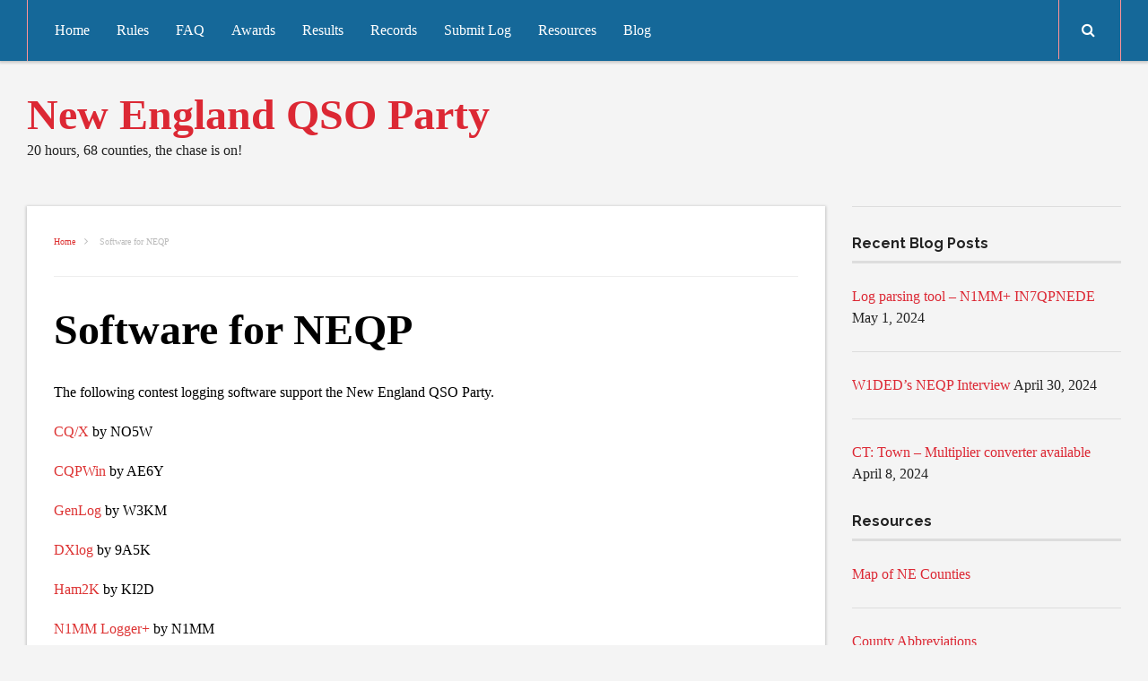

--- FILE ---
content_type: text/html; charset=UTF-8
request_url: https://neqp.org/rules/software-for-neqp/
body_size: 41144
content:
<!DOCTYPE html>
<html lang="en-US">
<head>
	<meta charset="UTF-8">
	<meta name="viewport" content="width=device-width, initial-scale=1">
	<link rel="profile" href="http://gmpg.org/xfn/11">
	
	<title>Software for NEQP &#8211; New England QSO Party</title>
<meta name='robots' content='max-image-preview:large' />
<link rel='dns-prefetch' href='//fonts.googleapis.com' />
<link rel="alternate" type="application/rss+xml" title="New England QSO Party &raquo; Feed" href="https://neqp.org/feed/" />
<link rel="alternate" type="application/rss+xml" title="New England QSO Party &raquo; Comments Feed" href="https://neqp.org/comments/feed/" />
<link rel="alternate" title="oEmbed (JSON)" type="application/json+oembed" href="https://neqp.org/wp-json/oembed/1.0/embed?url=https%3A%2F%2Fneqp.org%2Frules%2Fsoftware-for-neqp%2F" />
<link rel="alternate" title="oEmbed (XML)" type="text/xml+oembed" href="https://neqp.org/wp-json/oembed/1.0/embed?url=https%3A%2F%2Fneqp.org%2Frules%2Fsoftware-for-neqp%2F&#038;format=xml" />
<style id='wp-img-auto-sizes-contain-inline-css' type='text/css'>
img:is([sizes=auto i],[sizes^="auto," i]){contain-intrinsic-size:3000px 1500px}
/*# sourceURL=wp-img-auto-sizes-contain-inline-css */
</style>
<style id='wp-emoji-styles-inline-css' type='text/css'>

	img.wp-smiley, img.emoji {
		display: inline !important;
		border: none !important;
		box-shadow: none !important;
		height: 1em !important;
		width: 1em !important;
		margin: 0 0.07em !important;
		vertical-align: -0.1em !important;
		background: none !important;
		padding: 0 !important;
	}
/*# sourceURL=wp-emoji-styles-inline-css */
</style>
<style id='wp-block-library-inline-css' type='text/css'>
:root{--wp-block-synced-color:#7a00df;--wp-block-synced-color--rgb:122,0,223;--wp-bound-block-color:var(--wp-block-synced-color);--wp-editor-canvas-background:#ddd;--wp-admin-theme-color:#007cba;--wp-admin-theme-color--rgb:0,124,186;--wp-admin-theme-color-darker-10:#006ba1;--wp-admin-theme-color-darker-10--rgb:0,107,160.5;--wp-admin-theme-color-darker-20:#005a87;--wp-admin-theme-color-darker-20--rgb:0,90,135;--wp-admin-border-width-focus:2px}@media (min-resolution:192dpi){:root{--wp-admin-border-width-focus:1.5px}}.wp-element-button{cursor:pointer}:root .has-very-light-gray-background-color{background-color:#eee}:root .has-very-dark-gray-background-color{background-color:#313131}:root .has-very-light-gray-color{color:#eee}:root .has-very-dark-gray-color{color:#313131}:root .has-vivid-green-cyan-to-vivid-cyan-blue-gradient-background{background:linear-gradient(135deg,#00d084,#0693e3)}:root .has-purple-crush-gradient-background{background:linear-gradient(135deg,#34e2e4,#4721fb 50%,#ab1dfe)}:root .has-hazy-dawn-gradient-background{background:linear-gradient(135deg,#faaca8,#dad0ec)}:root .has-subdued-olive-gradient-background{background:linear-gradient(135deg,#fafae1,#67a671)}:root .has-atomic-cream-gradient-background{background:linear-gradient(135deg,#fdd79a,#004a59)}:root .has-nightshade-gradient-background{background:linear-gradient(135deg,#330968,#31cdcf)}:root .has-midnight-gradient-background{background:linear-gradient(135deg,#020381,#2874fc)}:root{--wp--preset--font-size--normal:16px;--wp--preset--font-size--huge:42px}.has-regular-font-size{font-size:1em}.has-larger-font-size{font-size:2.625em}.has-normal-font-size{font-size:var(--wp--preset--font-size--normal)}.has-huge-font-size{font-size:var(--wp--preset--font-size--huge)}.has-text-align-center{text-align:center}.has-text-align-left{text-align:left}.has-text-align-right{text-align:right}.has-fit-text{white-space:nowrap!important}#end-resizable-editor-section{display:none}.aligncenter{clear:both}.items-justified-left{justify-content:flex-start}.items-justified-center{justify-content:center}.items-justified-right{justify-content:flex-end}.items-justified-space-between{justify-content:space-between}.screen-reader-text{border:0;clip-path:inset(50%);height:1px;margin:-1px;overflow:hidden;padding:0;position:absolute;width:1px;word-wrap:normal!important}.screen-reader-text:focus{background-color:#ddd;clip-path:none;color:#444;display:block;font-size:1em;height:auto;left:5px;line-height:normal;padding:15px 23px 14px;text-decoration:none;top:5px;width:auto;z-index:100000}html :where(.has-border-color){border-style:solid}html :where([style*=border-top-color]){border-top-style:solid}html :where([style*=border-right-color]){border-right-style:solid}html :where([style*=border-bottom-color]){border-bottom-style:solid}html :where([style*=border-left-color]){border-left-style:solid}html :where([style*=border-width]){border-style:solid}html :where([style*=border-top-width]){border-top-style:solid}html :where([style*=border-right-width]){border-right-style:solid}html :where([style*=border-bottom-width]){border-bottom-style:solid}html :where([style*=border-left-width]){border-left-style:solid}html :where(img[class*=wp-image-]){height:auto;max-width:100%}:where(figure){margin:0 0 1em}html :where(.is-position-sticky){--wp-admin--admin-bar--position-offset:var(--wp-admin--admin-bar--height,0px)}@media screen and (max-width:600px){html :where(.is-position-sticky){--wp-admin--admin-bar--position-offset:0px}}

/*# sourceURL=wp-block-library-inline-css */
</style><style id='wp-block-paragraph-inline-css' type='text/css'>
.is-small-text{font-size:.875em}.is-regular-text{font-size:1em}.is-large-text{font-size:2.25em}.is-larger-text{font-size:3em}.has-drop-cap:not(:focus):first-letter{float:left;font-size:8.4em;font-style:normal;font-weight:100;line-height:.68;margin:.05em .1em 0 0;text-transform:uppercase}body.rtl .has-drop-cap:not(:focus):first-letter{float:none;margin-left:.1em}p.has-drop-cap.has-background{overflow:hidden}:root :where(p.has-background){padding:1.25em 2.375em}:where(p.has-text-color:not(.has-link-color)) a{color:inherit}p.has-text-align-left[style*="writing-mode:vertical-lr"],p.has-text-align-right[style*="writing-mode:vertical-rl"]{rotate:180deg}
/*# sourceURL=https://neqp.org/wp-includes/blocks/paragraph/style.min.css */
</style>
<style id='wp-block-table-inline-css' type='text/css'>
.wp-block-table{overflow-x:auto}.wp-block-table table{border-collapse:collapse;width:100%}.wp-block-table thead{border-bottom:3px solid}.wp-block-table tfoot{border-top:3px solid}.wp-block-table td,.wp-block-table th{border:1px solid;padding:.5em}.wp-block-table .has-fixed-layout{table-layout:fixed;width:100%}.wp-block-table .has-fixed-layout td,.wp-block-table .has-fixed-layout th{word-break:break-word}.wp-block-table.aligncenter,.wp-block-table.alignleft,.wp-block-table.alignright{display:table;width:auto}.wp-block-table.aligncenter td,.wp-block-table.aligncenter th,.wp-block-table.alignleft td,.wp-block-table.alignleft th,.wp-block-table.alignright td,.wp-block-table.alignright th{word-break:break-word}.wp-block-table .has-subtle-light-gray-background-color{background-color:#f3f4f5}.wp-block-table .has-subtle-pale-green-background-color{background-color:#e9fbe5}.wp-block-table .has-subtle-pale-blue-background-color{background-color:#e7f5fe}.wp-block-table .has-subtle-pale-pink-background-color{background-color:#fcf0ef}.wp-block-table.is-style-stripes{background-color:initial;border-collapse:inherit;border-spacing:0}.wp-block-table.is-style-stripes tbody tr:nth-child(odd){background-color:#f0f0f0}.wp-block-table.is-style-stripes.has-subtle-light-gray-background-color tbody tr:nth-child(odd){background-color:#f3f4f5}.wp-block-table.is-style-stripes.has-subtle-pale-green-background-color tbody tr:nth-child(odd){background-color:#e9fbe5}.wp-block-table.is-style-stripes.has-subtle-pale-blue-background-color tbody tr:nth-child(odd){background-color:#e7f5fe}.wp-block-table.is-style-stripes.has-subtle-pale-pink-background-color tbody tr:nth-child(odd){background-color:#fcf0ef}.wp-block-table.is-style-stripes td,.wp-block-table.is-style-stripes th{border-color:#0000}.wp-block-table.is-style-stripes{border-bottom:1px solid #f0f0f0}.wp-block-table .has-border-color td,.wp-block-table .has-border-color th,.wp-block-table .has-border-color tr,.wp-block-table .has-border-color>*{border-color:inherit}.wp-block-table table[style*=border-top-color] tr:first-child,.wp-block-table table[style*=border-top-color] tr:first-child td,.wp-block-table table[style*=border-top-color] tr:first-child th,.wp-block-table table[style*=border-top-color]>*,.wp-block-table table[style*=border-top-color]>* td,.wp-block-table table[style*=border-top-color]>* th{border-top-color:inherit}.wp-block-table table[style*=border-top-color] tr:not(:first-child){border-top-color:initial}.wp-block-table table[style*=border-right-color] td:last-child,.wp-block-table table[style*=border-right-color] th,.wp-block-table table[style*=border-right-color] tr,.wp-block-table table[style*=border-right-color]>*{border-right-color:inherit}.wp-block-table table[style*=border-bottom-color] tr:last-child,.wp-block-table table[style*=border-bottom-color] tr:last-child td,.wp-block-table table[style*=border-bottom-color] tr:last-child th,.wp-block-table table[style*=border-bottom-color]>*,.wp-block-table table[style*=border-bottom-color]>* td,.wp-block-table table[style*=border-bottom-color]>* th{border-bottom-color:inherit}.wp-block-table table[style*=border-bottom-color] tr:not(:last-child){border-bottom-color:initial}.wp-block-table table[style*=border-left-color] td:first-child,.wp-block-table table[style*=border-left-color] th,.wp-block-table table[style*=border-left-color] tr,.wp-block-table table[style*=border-left-color]>*{border-left-color:inherit}.wp-block-table table[style*=border-style] td,.wp-block-table table[style*=border-style] th,.wp-block-table table[style*=border-style] tr,.wp-block-table table[style*=border-style]>*{border-style:inherit}.wp-block-table table[style*=border-width] td,.wp-block-table table[style*=border-width] th,.wp-block-table table[style*=border-width] tr,.wp-block-table table[style*=border-width]>*{border-style:inherit;border-width:inherit}
/*# sourceURL=https://neqp.org/wp-includes/blocks/table/style.min.css */
</style>
<style id='global-styles-inline-css' type='text/css'>
:root{--wp--preset--aspect-ratio--square: 1;--wp--preset--aspect-ratio--4-3: 4/3;--wp--preset--aspect-ratio--3-4: 3/4;--wp--preset--aspect-ratio--3-2: 3/2;--wp--preset--aspect-ratio--2-3: 2/3;--wp--preset--aspect-ratio--16-9: 16/9;--wp--preset--aspect-ratio--9-16: 9/16;--wp--preset--color--black: #000000;--wp--preset--color--cyan-bluish-gray: #abb8c3;--wp--preset--color--white: #ffffff;--wp--preset--color--pale-pink: #f78da7;--wp--preset--color--vivid-red: #cf2e2e;--wp--preset--color--luminous-vivid-orange: #ff6900;--wp--preset--color--luminous-vivid-amber: #fcb900;--wp--preset--color--light-green-cyan: #7bdcb5;--wp--preset--color--vivid-green-cyan: #00d084;--wp--preset--color--pale-cyan-blue: #8ed1fc;--wp--preset--color--vivid-cyan-blue: #0693e3;--wp--preset--color--vivid-purple: #9b51e0;--wp--preset--gradient--vivid-cyan-blue-to-vivid-purple: linear-gradient(135deg,rgb(6,147,227) 0%,rgb(155,81,224) 100%);--wp--preset--gradient--light-green-cyan-to-vivid-green-cyan: linear-gradient(135deg,rgb(122,220,180) 0%,rgb(0,208,130) 100%);--wp--preset--gradient--luminous-vivid-amber-to-luminous-vivid-orange: linear-gradient(135deg,rgb(252,185,0) 0%,rgb(255,105,0) 100%);--wp--preset--gradient--luminous-vivid-orange-to-vivid-red: linear-gradient(135deg,rgb(255,105,0) 0%,rgb(207,46,46) 100%);--wp--preset--gradient--very-light-gray-to-cyan-bluish-gray: linear-gradient(135deg,rgb(238,238,238) 0%,rgb(169,184,195) 100%);--wp--preset--gradient--cool-to-warm-spectrum: linear-gradient(135deg,rgb(74,234,220) 0%,rgb(151,120,209) 20%,rgb(207,42,186) 40%,rgb(238,44,130) 60%,rgb(251,105,98) 80%,rgb(254,248,76) 100%);--wp--preset--gradient--blush-light-purple: linear-gradient(135deg,rgb(255,206,236) 0%,rgb(152,150,240) 100%);--wp--preset--gradient--blush-bordeaux: linear-gradient(135deg,rgb(254,205,165) 0%,rgb(254,45,45) 50%,rgb(107,0,62) 100%);--wp--preset--gradient--luminous-dusk: linear-gradient(135deg,rgb(255,203,112) 0%,rgb(199,81,192) 50%,rgb(65,88,208) 100%);--wp--preset--gradient--pale-ocean: linear-gradient(135deg,rgb(255,245,203) 0%,rgb(182,227,212) 50%,rgb(51,167,181) 100%);--wp--preset--gradient--electric-grass: linear-gradient(135deg,rgb(202,248,128) 0%,rgb(113,206,126) 100%);--wp--preset--gradient--midnight: linear-gradient(135deg,rgb(2,3,129) 0%,rgb(40,116,252) 100%);--wp--preset--font-size--small: 13px;--wp--preset--font-size--medium: 20px;--wp--preset--font-size--large: 36px;--wp--preset--font-size--x-large: 42px;--wp--preset--spacing--20: 0.44rem;--wp--preset--spacing--30: 0.67rem;--wp--preset--spacing--40: 1rem;--wp--preset--spacing--50: 1.5rem;--wp--preset--spacing--60: 2.25rem;--wp--preset--spacing--70: 3.38rem;--wp--preset--spacing--80: 5.06rem;--wp--preset--shadow--natural: 6px 6px 9px rgba(0, 0, 0, 0.2);--wp--preset--shadow--deep: 12px 12px 50px rgba(0, 0, 0, 0.4);--wp--preset--shadow--sharp: 6px 6px 0px rgba(0, 0, 0, 0.2);--wp--preset--shadow--outlined: 6px 6px 0px -3px rgb(255, 255, 255), 6px 6px rgb(0, 0, 0);--wp--preset--shadow--crisp: 6px 6px 0px rgb(0, 0, 0);}:where(.is-layout-flex){gap: 0.5em;}:where(.is-layout-grid){gap: 0.5em;}body .is-layout-flex{display: flex;}.is-layout-flex{flex-wrap: wrap;align-items: center;}.is-layout-flex > :is(*, div){margin: 0;}body .is-layout-grid{display: grid;}.is-layout-grid > :is(*, div){margin: 0;}:where(.wp-block-columns.is-layout-flex){gap: 2em;}:where(.wp-block-columns.is-layout-grid){gap: 2em;}:where(.wp-block-post-template.is-layout-flex){gap: 1.25em;}:where(.wp-block-post-template.is-layout-grid){gap: 1.25em;}.has-black-color{color: var(--wp--preset--color--black) !important;}.has-cyan-bluish-gray-color{color: var(--wp--preset--color--cyan-bluish-gray) !important;}.has-white-color{color: var(--wp--preset--color--white) !important;}.has-pale-pink-color{color: var(--wp--preset--color--pale-pink) !important;}.has-vivid-red-color{color: var(--wp--preset--color--vivid-red) !important;}.has-luminous-vivid-orange-color{color: var(--wp--preset--color--luminous-vivid-orange) !important;}.has-luminous-vivid-amber-color{color: var(--wp--preset--color--luminous-vivid-amber) !important;}.has-light-green-cyan-color{color: var(--wp--preset--color--light-green-cyan) !important;}.has-vivid-green-cyan-color{color: var(--wp--preset--color--vivid-green-cyan) !important;}.has-pale-cyan-blue-color{color: var(--wp--preset--color--pale-cyan-blue) !important;}.has-vivid-cyan-blue-color{color: var(--wp--preset--color--vivid-cyan-blue) !important;}.has-vivid-purple-color{color: var(--wp--preset--color--vivid-purple) !important;}.has-black-background-color{background-color: var(--wp--preset--color--black) !important;}.has-cyan-bluish-gray-background-color{background-color: var(--wp--preset--color--cyan-bluish-gray) !important;}.has-white-background-color{background-color: var(--wp--preset--color--white) !important;}.has-pale-pink-background-color{background-color: var(--wp--preset--color--pale-pink) !important;}.has-vivid-red-background-color{background-color: var(--wp--preset--color--vivid-red) !important;}.has-luminous-vivid-orange-background-color{background-color: var(--wp--preset--color--luminous-vivid-orange) !important;}.has-luminous-vivid-amber-background-color{background-color: var(--wp--preset--color--luminous-vivid-amber) !important;}.has-light-green-cyan-background-color{background-color: var(--wp--preset--color--light-green-cyan) !important;}.has-vivid-green-cyan-background-color{background-color: var(--wp--preset--color--vivid-green-cyan) !important;}.has-pale-cyan-blue-background-color{background-color: var(--wp--preset--color--pale-cyan-blue) !important;}.has-vivid-cyan-blue-background-color{background-color: var(--wp--preset--color--vivid-cyan-blue) !important;}.has-vivid-purple-background-color{background-color: var(--wp--preset--color--vivid-purple) !important;}.has-black-border-color{border-color: var(--wp--preset--color--black) !important;}.has-cyan-bluish-gray-border-color{border-color: var(--wp--preset--color--cyan-bluish-gray) !important;}.has-white-border-color{border-color: var(--wp--preset--color--white) !important;}.has-pale-pink-border-color{border-color: var(--wp--preset--color--pale-pink) !important;}.has-vivid-red-border-color{border-color: var(--wp--preset--color--vivid-red) !important;}.has-luminous-vivid-orange-border-color{border-color: var(--wp--preset--color--luminous-vivid-orange) !important;}.has-luminous-vivid-amber-border-color{border-color: var(--wp--preset--color--luminous-vivid-amber) !important;}.has-light-green-cyan-border-color{border-color: var(--wp--preset--color--light-green-cyan) !important;}.has-vivid-green-cyan-border-color{border-color: var(--wp--preset--color--vivid-green-cyan) !important;}.has-pale-cyan-blue-border-color{border-color: var(--wp--preset--color--pale-cyan-blue) !important;}.has-vivid-cyan-blue-border-color{border-color: var(--wp--preset--color--vivid-cyan-blue) !important;}.has-vivid-purple-border-color{border-color: var(--wp--preset--color--vivid-purple) !important;}.has-vivid-cyan-blue-to-vivid-purple-gradient-background{background: var(--wp--preset--gradient--vivid-cyan-blue-to-vivid-purple) !important;}.has-light-green-cyan-to-vivid-green-cyan-gradient-background{background: var(--wp--preset--gradient--light-green-cyan-to-vivid-green-cyan) !important;}.has-luminous-vivid-amber-to-luminous-vivid-orange-gradient-background{background: var(--wp--preset--gradient--luminous-vivid-amber-to-luminous-vivid-orange) !important;}.has-luminous-vivid-orange-to-vivid-red-gradient-background{background: var(--wp--preset--gradient--luminous-vivid-orange-to-vivid-red) !important;}.has-very-light-gray-to-cyan-bluish-gray-gradient-background{background: var(--wp--preset--gradient--very-light-gray-to-cyan-bluish-gray) !important;}.has-cool-to-warm-spectrum-gradient-background{background: var(--wp--preset--gradient--cool-to-warm-spectrum) !important;}.has-blush-light-purple-gradient-background{background: var(--wp--preset--gradient--blush-light-purple) !important;}.has-blush-bordeaux-gradient-background{background: var(--wp--preset--gradient--blush-bordeaux) !important;}.has-luminous-dusk-gradient-background{background: var(--wp--preset--gradient--luminous-dusk) !important;}.has-pale-ocean-gradient-background{background: var(--wp--preset--gradient--pale-ocean) !important;}.has-electric-grass-gradient-background{background: var(--wp--preset--gradient--electric-grass) !important;}.has-midnight-gradient-background{background: var(--wp--preset--gradient--midnight) !important;}.has-small-font-size{font-size: var(--wp--preset--font-size--small) !important;}.has-medium-font-size{font-size: var(--wp--preset--font-size--medium) !important;}.has-large-font-size{font-size: var(--wp--preset--font-size--large) !important;}.has-x-large-font-size{font-size: var(--wp--preset--font-size--x-large) !important;}
/*# sourceURL=global-styles-inline-css */
</style>

<style id='classic-theme-styles-inline-css' type='text/css'>
/*! This file is auto-generated */
.wp-block-button__link{color:#fff;background-color:#32373c;border-radius:9999px;box-shadow:none;text-decoration:none;padding:calc(.667em + 2px) calc(1.333em + 2px);font-size:1.125em}.wp-block-file__button{background:#32373c;color:#fff;text-decoration:none}
/*# sourceURL=/wp-includes/css/classic-themes.min.css */
</style>
<link rel='stylesheet' id='coblocks-extensions-css' href='https://neqp.org/wp-content/plugins/coblocks/dist/style-coblocks-extensions.css?ver=3.1.16' type='text/css' media='all' />
<link rel='stylesheet' id='coblocks-animation-css' href='https://neqp.org/wp-content/plugins/coblocks/dist/style-coblocks-animation.css?ver=2677611078ee87eb3b1c' type='text/css' media='all' />
<link rel='stylesheet' id='wp-components-css' href='https://neqp.org/wp-includes/css/dist/components/style.min.css?ver=6.9' type='text/css' media='all' />
<link rel='stylesheet' id='godaddy-styles-css' href='https://neqp.org/wp-content/plugins/coblocks/includes/Dependencies/GoDaddy/Styles/build/latest.css?ver=2.0.2' type='text/css' media='all' />
<link rel='stylesheet' id='font-awesome-css' href='https://neqp.org/wp-content/themes/upright/css/font-awesome.min.css?ver=4.6.3' type='text/css' media='all' />
<link rel='stylesheet' id='upright-style-css' href='https://neqp.org/wp-content/themes/upright/style.css?ver=6.9' type='text/css' media='all' />
<style id='upright-style-inline-css' type='text/css'>

			/* Custom Fonts CSS */
			body, .no-heading-style, input[type=text], input[type=email], input[type=password], textarea {font-family : "Tahoma"; }h1, .h1, h2, .h2, h3, .h3, h4, .h4, h5, .h5, h6, .h6 {font-family : "Tahoma"; }
		

		/* Custom Colors CSS */
		.main-navigation, .main-navigation ul ul { background-color: #156899 ;}
#primary, #primary .entry-title a, #primary input[type=text], #primary input[type=email], #primary input[type=password], #primary textarea { color: #000000 ;}
#primary button:hover, #primary input[type="button"]:hover, #primary input[type="reset"]:hover, #primary input[type="submit"]:hover { background-color: #000000 ;}
#primary a, #primary .entry-title a:hover { color: #dd3333 ;}
#primary button, #primary input[type="button"], #primary input[type="reset"], #primary input[type="submit"] { background-color: #dd3333 ;}
h1, .h1, h2, .h2, h3, .h3, h4, .h4, h5, .h5, h6, .h6 { font-weight: 700 ;}

	
/*# sourceURL=upright-style-inline-css */
</style>
<link rel='stylesheet' id='google-font-Raleway-css' href='https://fonts.googleapis.com/css?family=Raleway%3A100%2C200%2C300%2C400%2C500%2C600%2C700%2C800%2C900&#038;ver=6.9' type='text/css' media='all' />
<link rel='stylesheet' id='tablepress-default-css' href='https://neqp.org/wp-content/tablepress-combined.min.css?ver=80' type='text/css' media='all' />
<link rel='stylesheet' id='hurrytimer-css' href='https://neqp.org/wp-content/uploads/hurrytimer/css/5517923362fbcafc.css?ver=6.9' type='text/css' media='all' />
<script type="text/javascript" src="https://neqp.org/wp-includes/js/jquery/jquery.min.js?ver=3.7.1" id="jquery-core-js"></script>
<script type="text/javascript" src="https://neqp.org/wp-includes/js/jquery/jquery-migrate.min.js?ver=3.4.1" id="jquery-migrate-js"></script>
<link rel="https://api.w.org/" href="https://neqp.org/wp-json/" /><link rel="alternate" title="JSON" type="application/json" href="https://neqp.org/wp-json/wp/v2/pages/145" /><link rel="EditURI" type="application/rsd+xml" title="RSD" href="https://neqp.org/xmlrpc.php?rsd" />
<meta name="generator" content="WordPress 6.9" />
<link rel="canonical" href="https://neqp.org/rules/software-for-neqp/" />
<link rel='shortlink' href='https://neqp.org/?p=145' />

		<!-- GA Google Analytics @ https://m0n.co/ga -->
		<script async src="https://www.googletagmanager.com/gtag/js?id=G-ZY7ZY965QG"></script>
		<script>
			window.dataLayer = window.dataLayer || [];
			function gtag(){dataLayer.push(arguments);}
			gtag('js', new Date());
			gtag('config', 'G-ZY7ZY965QG');
		</script>

	<link rel="icon" href="https://neqp.org/wp-content/uploads/2021/04/ne-map-red-1-150x150.png" sizes="32x32" />
<link rel="icon" href="https://neqp.org/wp-content/uploads/2021/04/ne-map-red-1.png" sizes="192x192" />
<link rel="apple-touch-icon" href="https://neqp.org/wp-content/uploads/2021/04/ne-map-red-1.png" />
<meta name="msapplication-TileImage" content="https://neqp.org/wp-content/uploads/2021/04/ne-map-red-1.png" />
		<style type="text/css" id="wp-custom-css">
			#masthead .logo {width: 50%}

blockquote {border-right: #ddd 2px solid;
background-color: #f6f6f6;}		</style>
		</head>

<body class="wp-singular page-template-default page page-id-145 page-child parent-pageid-6 wp-theme-upright right-sidebar">
<div id="page" class="hfeed site">

	<header id="masthead" class="site-header sticky-nav" role="banner">
					<nav role="navigation" class="site-navigation main-navigation group">
				<div class="assistive-text skip-link">
					<a href="#content" title="Skip to content"><span>&nbsp;</span><span>Skip to content</span></a>
				</div>
				<div>
					
					<ul id="menu-primary-menu" class="menu group"><li id="menu-item-14" class="menu-item menu-item-type-custom menu-item-object-custom menu-item-14"><a href="https://www.neqp.org/">Home</a></li>
<li id="menu-item-15" class="menu-item menu-item-type-post_type menu-item-object-page current-page-ancestor current-page-parent menu-item-15"><a href="https://neqp.org/rules/">Rules</a></li>
<li id="menu-item-171" class="menu-item menu-item-type-post_type menu-item-object-page menu-item-171"><a href="https://neqp.org/faq/">FAQ</a></li>
<li id="menu-item-46" class="menu-item menu-item-type-post_type menu-item-object-page menu-item-46"><a href="https://neqp.org/awards/">Awards</a></li>
<li id="menu-item-54" class="menu-item menu-item-type-post_type menu-item-object-page menu-item-has-children menu-item-54"><a href="https://neqp.org/results/">Results</a>
<ul class="sub-menu">
	<li id="menu-item-3453" class="menu-item menu-item-type-post_type menu-item-object-page menu-item-3453"><a href="https://neqp.org/2024-new-england-qso-party/">2024</a></li>
	<li id="menu-item-3037" class="menu-item menu-item-type-post_type menu-item-object-page menu-item-3037"><a href="https://neqp.org/2023-new-england-qso-party/">2023</a></li>
	<li id="menu-item-2424" class="menu-item menu-item-type-post_type menu-item-object-page menu-item-2424"><a href="https://neqp.org/2022-new-england-qso-party/">2022</a></li>
	<li id="menu-item-1931" class="menu-item menu-item-type-post_type menu-item-object-page menu-item-1931"><a href="https://neqp.org/2021-new-england-qso-party/">2021</a></li>
	<li id="menu-item-211" class="menu-item menu-item-type-post_type menu-item-object-page menu-item-211"><a href="https://neqp.org/2020-new-england-qso-party/">2020</a></li>
	<li id="menu-item-210" class="menu-item menu-item-type-post_type menu-item-object-page menu-item-210"><a href="https://neqp.org/results/2019-new-england-qso-party/">2019</a></li>
	<li id="menu-item-193" class="menu-item menu-item-type-post_type menu-item-object-page menu-item-193"><a href="https://neqp.org/results/2018-new-england-qso-party/">2018</a></li>
	<li id="menu-item-242" class="menu-item menu-item-type-post_type menu-item-object-page menu-item-242"><a href="https://neqp.org/2017-new-england-qso-party/">2017</a></li>
	<li id="menu-item-260" class="menu-item menu-item-type-post_type menu-item-object-page menu-item-260"><a href="https://neqp.org/2016-new-england-qso-party/">2016</a></li>
	<li id="menu-item-531" class="menu-item menu-item-type-custom menu-item-object-custom menu-item-531"><a href="/results/">More&#8230;</a></li>
</ul>
</li>
<li id="menu-item-138" class="menu-item menu-item-type-post_type menu-item-object-page menu-item-has-children menu-item-138"><a href="https://neqp.org/records/">Records</a>
<ul class="sub-menu">
	<li id="menu-item-1152" class="menu-item menu-item-type-post_type menu-item-object-page menu-item-1152"><a href="https://neqp.org/new-england-records/">New England Records</a></li>
</ul>
</li>
<li id="menu-item-1533" class="menu-item menu-item-type-custom menu-item-object-custom menu-item-has-children menu-item-1533"><a href="https://neqp.contesting.com/neqpsubmitlog.php">Submit Log</a>
<ul class="sub-menu">
	<li id="menu-item-1534" class="menu-item menu-item-type-custom menu-item-object-custom menu-item-1534"><a href="https://neqp.contesting.com/neqplogsrcvd.php">Logs Received</a></li>
</ul>
</li>
<li id="menu-item-182" class="menu-item menu-item-type-post_type menu-item-object-page current-menu-ancestor current-menu-parent current_page_parent current_page_ancestor menu-item-has-children menu-item-182"><a href="https://neqp.org/resources/">Resources</a>
<ul class="sub-menu">
	<li id="menu-item-1413" class="menu-item menu-item-type-post_type menu-item-object-page menu-item-1413"><a href="https://neqp.org/map-of-new-england-counties/">Map</a></li>
	<li id="menu-item-2603" class="menu-item menu-item-type-post_type menu-item-object-page menu-item-2603"><a href="https://neqp.org/new-england-county-list/">New England County List</a></li>
	<li id="menu-item-3065" class="menu-item menu-item-type-post_type menu-item-object-page menu-item-3065"><a href="https://neqp.org/ct-town-multiplier-converter/">CT:  Town – Multiplier converter</a></li>
	<li id="menu-item-1420" class="menu-item menu-item-type-post_type menu-item-object-page menu-item-1420"><a href="https://neqp.org/neqp-county-abbreviations/">County Abbreviations</a></li>
	<li id="menu-item-3335" class="menu-item menu-item-type-post_type menu-item-object-page menu-item-3335"><a href="https://neqp.org/planned-mobile-and-home-station-activity-2025/">Planned Mobile and Home Station Activity – 2025</a></li>
	<li id="menu-item-3092" class="menu-item menu-item-type-post_type menu-item-object-page current-menu-item page_item page-item-145 current_page_item menu-item-3092"><a href="https://neqp.org/rules/software-for-neqp/" aria-current="page">Software for NEQP</a></li>
</ul>
</li>
<li id="menu-item-194" class="menu-item menu-item-type-post_type menu-item-object-page menu-item-194"><a href="https://neqp.org/blog/">Blog</a></li>
</ul>
					
					<form method="get" id="searchform" action="https://neqp.org/" role="search">
	<label for="s" class="assistive-text">Search</label>
	<input type="text" class="field" name="s" value="" id="s"
	       placeholder="Search here..."/>
	<input type="submit" class="submit" name="submit" id="searchsubmit"
	       value="Search"/>
</form>
				</div>
			</nav>
		
		
		<div class="logo boxed">
			
				<h2 class="site-title h1"><a href="https://neqp.org/"
				                             title="New England QSO Party"
				                             rel="home">New England QSO Party</a></h2>
									<p class="site-description">20 hours, 68 counties, the chase is on!</p>
				
					</div>

			</header>

	<div id="main" class="site-main boxed group">
	<div id="primary" class="content-area boxed">
		<div id="breadcrumbs"> <a href="https://neqp.org">Home</a> Software for NEQP</div>		
		<div id="content" class="site-content" role="main">

			
				
<article id="post-145" class="group post-145 page type-page status-publish hentry">
	<header class="entry-header">
		<h1 class="entry-title">Software for NEQP</h1>

			</header>

	<div class="entry-content boxed">
		
<p>The following contest logging software support the New England QSO Party.</p>



<p><a href="http://www.no5w.com/">CQ/X</a>&nbsp;by NO5W</p>



<p><a href="http://www.cqp.org/Software-AE6Y.html">CQPWin</a>&nbsp;by AE6Y</p>



<p><a href="https://www.qsl.net/w3km/">GenLog</a>&nbsp;by W3KM</p>



<p><a href="https://dxlog.net/">DXlog</a> by 9A5K</p>



<p><a href="https://www.ham2k.com/">Ham2K</a> by KI2D</p>



<p><a href="https://n1mm.hamdocs.com/">N1MM Logger+</a>&nbsp;by N1MM</p>



<figure class="wp-block-table"><table class="has-fixed-layout"><tbody><tr><td><strong>N1MM+ Notes</strong>:<br><br><strong>All stations</strong> should choose Log Type of &#8220;QSO Party&#8221; from the list of contests. Then there is a field for which state QSO Party to use:<br><br>   <strong>W1 stations</strong> should choose NEWE.<br>   <strong>Non-W1 stations </strong>(except those in DE IN and 7th call area) choose IN7QPNE .<br>   <strong>Stations in DE IN and 7th call area</strong> choose DE IN or 7QP.<br><br>Enter your state-county info in the &#8220;Sent exchange&#8221; field &#8211; like MAMID or MEYOR or CTCAP.<br></td></tr></tbody></table></figure>



<p><a href="http://www.dogparksoftware.com/MacLoggerDX.html">MacLoggerDX</a>&nbsp;by DogParkSoftware with&nbsp;<a href="http://groups.yahoo.com/group/cab-converter/">Cab-Converter</a>&nbsp;by NE1RD (Apple)</p>



<p><a href="http://www.n3fjp.com/">NEQP</a>&nbsp;by N3FJP</p>



<p><a href="http://www.ei5di.com/">SD</a>&nbsp;by EI5DI</p>



<p><a href="https://k1gq.net/SkookumLogger/index.html">SkookumLogger</a>&nbsp;by K1GQ (Apple)</p>



<p><a href="https://tlf.github.io/">TLF</a> by PA0R, DL1JBE (Linux)</p>



<p><a href="http://www.qth.com/tr/">TR Log</a>&nbsp;by N6TR</p>



<p><a href="http://www.win-eqf.com/">Win-EQF*</a>&nbsp;by LA6VJA</p>



<p><a href="http://www.writelog.com/">Writelog</a>&nbsp;by W5XD</p>



<p><a href="http://www.b4h.net/cabforms/">Cabforms</a>&nbsp;by WA7BNM &#8211; to manually enter log data to produce a Cabrillo file and submit it to a contest sponsor. The forms are designed for contesters who used paper logging or logging software that doesn&#8217;t produce a Cabrillo file.</p>



<p><a href="https://www.neqp.org/wp-content/uploads/2021/04/neqp-sum.pdf">Summary</a>&nbsp;and&nbsp;<a href="https://www.neqp.org/wp-content/uploads/2021/04/neqp-log.pdf">log</a>&nbsp;forms in PDF format if you want to log on paper.</p>



<p>Generating&nbsp;<a href="https://neqp.org/generating-cabrillo-format-files/" data-type="page" data-id="1124">Cabrillo format logs</a></p>



<p></p>

			</div>
</article>

				
			
		</div>
	</div>

	<div id="secondary" class="widget-area" role="complementary">
		
		<aside id="recent-posts-3" class="widget widget_recent_entries">
		<h3 class="widget-title">Recent Blog Posts</h3>
		<ul>
											<li>
					<a href="https://neqp.org/log-parsing-tool-n1mm-in7qpnede/">Log parsing tool &#8211; N1MM+ IN7QPNEDE</a>
											<span class="post-date">May 1, 2024</span>
									</li>
											<li>
					<a href="https://neqp.org/w1deds-neqp-interview/">W1DED&#8217;s NEQP Interview</a>
											<span class="post-date">April 30, 2024</span>
									</li>
											<li>
					<a href="https://neqp.org/ct-town-multiplier-converter-available/">CT: Town &#8211; Multiplier converter available</a>
											<span class="post-date">April 8, 2024</span>
									</li>
					</ul>

		</aside><aside id="nav_menu-2" class="widget widget_nav_menu"><h3 class="widget-title">Resources</h3><div class="menu-secondary-menu-container"><ul id="menu-secondary-menu" class="menu"><li id="menu-item-1422" class="menu-item menu-item-type-post_type menu-item-object-page menu-item-1422"><a href="https://neqp.org/map-of-new-england-counties/">Map of NE Counties</a></li>
<li id="menu-item-1421" class="menu-item menu-item-type-post_type menu-item-object-page menu-item-1421"><a href="https://neqp.org/neqp-county-abbreviations/">County Abbreviations</a></li>
</ul></div></aside><aside id="media_image-3" class="widget widget_media_image"><a href="https://neqp.org/wp-content/uploads/2021/04/newEngland_map.gif"><img width="195" height="254" src="https://neqp.org/wp-content/uploads/2021/04/newEngland_map.gif" class="image wp-image-149  attachment-full size-full" alt="Map of New England States" style="max-width: 100%; height: auto;" decoding="async" loading="lazy" /></a></aside>	</div>

</div><!-- #main .site-main -->

<footer id="colophon" class="site-footer" role="contentinfo">
	<div class="site-info">
		
		<span class="footer-credit">
							Copyright ©2025 New England QSO Party. All Rights Reserved. Contact us at info@neqp.org					</span>
	</div>
</footer>

</div><!-- #page .hfeed .site -->

<script type="speculationrules">
{"prefetch":[{"source":"document","where":{"and":[{"href_matches":"/*"},{"not":{"href_matches":["/wp-*.php","/wp-admin/*","/wp-content/uploads/*","/wp-content/*","/wp-content/plugins/*","/wp-content/themes/upright/*","/*\\?(.+)"]}},{"not":{"selector_matches":"a[rel~=\"nofollow\"]"}},{"not":{"selector_matches":".no-prefetch, .no-prefetch a"}}]},"eagerness":"conservative"}]}
</script>
<script type="text/javascript" src="https://neqp.org/wp-content/plugins/coblocks/dist/js/coblocks-animation.js?ver=3.1.16" id="coblocks-animation-js"></script>
<script type="text/javascript" src="https://neqp.org/wp-content/themes/upright/js/vendor/jquery.fitvids.min.js?ver=1.1" id="jquery-fitvids-js"></script>
<script type="text/javascript" src="https://neqp.org/wp-content/themes/upright/js/vendor/jquery.flexslider.min.js?ver=2.6.1" id="jquery-flexslider-js"></script>
<script type="text/javascript" src="https://neqp.org/wp-content/themes/upright/js/small-menu.js?ver=1.11" id="upright-menu-js"></script>
<script type="text/javascript" src="https://neqp.org/wp-includes/js/imagesloaded.min.js?ver=5.0.0" id="imagesloaded-js"></script>
<script type="text/javascript" id="upright-script-js-extra">
/* <![CDATA[ */
var _uprightJS = {"featured":{"slideshow":false,"slideshowSpeed":5000},"carousel":{"slideshow":false,"slideshowSpeed":5000}};
//# sourceURL=upright-script-js-extra
/* ]]> */
</script>
<script type="text/javascript" src="https://neqp.org/wp-content/themes/upright/js/script.js?ver=1.11" id="upright-script-js"></script>
<script type="text/javascript" src="https://neqp.org/wp-content/plugins/hurrytimer/assets/js/cookie.min.js?ver=3.14.1" id="hurryt-cookie-js"></script>
<script type="text/javascript" src="https://neqp.org/wp-content/plugins/hurrytimer/assets/js/jquery.countdown.min.js?ver=2.2.0" id="hurryt-countdown-js"></script>
<script type="text/javascript" id="hurrytimer-js-extra">
/* <![CDATA[ */
var hurrytimer_ajax_object = {"ajax_url":"https://neqp.org/wp-admin/admin-ajax.php","ajax_nonce":"dd1fd852a1","disable_actions":"","methods":{"COOKIE":1,"IP":2,"USER_SESSION":3},"actionsOptions":{"none":1,"hide":2,"redirect":3,"stockStatus":4,"hideAddToCartButton":5,"displayMessage":6,"expire_coupon":7},"restartOptions":{"none":1,"immediately":2,"afterReload":3,"after_duration":4},"COOKIEPATH":"/","COOKIE_DOMAIN":"","redirect_no_back":"1","expire_coupon_message":"Coupon \"%s\" has expired."};
//# sourceURL=hurrytimer-js-extra
/* ]]> */
</script>
<script type="text/javascript" src="https://neqp.org/wp-content/plugins/hurrytimer/assets/js/hurrytimer.js?ver=2.14.2" id="hurrytimer-js"></script>
<script id="wp-emoji-settings" type="application/json">
{"baseUrl":"https://s.w.org/images/core/emoji/17.0.2/72x72/","ext":".png","svgUrl":"https://s.w.org/images/core/emoji/17.0.2/svg/","svgExt":".svg","source":{"concatemoji":"https://neqp.org/wp-includes/js/wp-emoji-release.min.js?ver=6.9"}}
</script>
<script type="module">
/* <![CDATA[ */
/*! This file is auto-generated */
const a=JSON.parse(document.getElementById("wp-emoji-settings").textContent),o=(window._wpemojiSettings=a,"wpEmojiSettingsSupports"),s=["flag","emoji"];function i(e){try{var t={supportTests:e,timestamp:(new Date).valueOf()};sessionStorage.setItem(o,JSON.stringify(t))}catch(e){}}function c(e,t,n){e.clearRect(0,0,e.canvas.width,e.canvas.height),e.fillText(t,0,0);t=new Uint32Array(e.getImageData(0,0,e.canvas.width,e.canvas.height).data);e.clearRect(0,0,e.canvas.width,e.canvas.height),e.fillText(n,0,0);const a=new Uint32Array(e.getImageData(0,0,e.canvas.width,e.canvas.height).data);return t.every((e,t)=>e===a[t])}function p(e,t){e.clearRect(0,0,e.canvas.width,e.canvas.height),e.fillText(t,0,0);var n=e.getImageData(16,16,1,1);for(let e=0;e<n.data.length;e++)if(0!==n.data[e])return!1;return!0}function u(e,t,n,a){switch(t){case"flag":return n(e,"\ud83c\udff3\ufe0f\u200d\u26a7\ufe0f","\ud83c\udff3\ufe0f\u200b\u26a7\ufe0f")?!1:!n(e,"\ud83c\udde8\ud83c\uddf6","\ud83c\udde8\u200b\ud83c\uddf6")&&!n(e,"\ud83c\udff4\udb40\udc67\udb40\udc62\udb40\udc65\udb40\udc6e\udb40\udc67\udb40\udc7f","\ud83c\udff4\u200b\udb40\udc67\u200b\udb40\udc62\u200b\udb40\udc65\u200b\udb40\udc6e\u200b\udb40\udc67\u200b\udb40\udc7f");case"emoji":return!a(e,"\ud83e\u1fac8")}return!1}function f(e,t,n,a){let r;const o=(r="undefined"!=typeof WorkerGlobalScope&&self instanceof WorkerGlobalScope?new OffscreenCanvas(300,150):document.createElement("canvas")).getContext("2d",{willReadFrequently:!0}),s=(o.textBaseline="top",o.font="600 32px Arial",{});return e.forEach(e=>{s[e]=t(o,e,n,a)}),s}function r(e){var t=document.createElement("script");t.src=e,t.defer=!0,document.head.appendChild(t)}a.supports={everything:!0,everythingExceptFlag:!0},new Promise(t=>{let n=function(){try{var e=JSON.parse(sessionStorage.getItem(o));if("object"==typeof e&&"number"==typeof e.timestamp&&(new Date).valueOf()<e.timestamp+604800&&"object"==typeof e.supportTests)return e.supportTests}catch(e){}return null}();if(!n){if("undefined"!=typeof Worker&&"undefined"!=typeof OffscreenCanvas&&"undefined"!=typeof URL&&URL.createObjectURL&&"undefined"!=typeof Blob)try{var e="postMessage("+f.toString()+"("+[JSON.stringify(s),u.toString(),c.toString(),p.toString()].join(",")+"));",a=new Blob([e],{type:"text/javascript"});const r=new Worker(URL.createObjectURL(a),{name:"wpTestEmojiSupports"});return void(r.onmessage=e=>{i(n=e.data),r.terminate(),t(n)})}catch(e){}i(n=f(s,u,c,p))}t(n)}).then(e=>{for(const n in e)a.supports[n]=e[n],a.supports.everything=a.supports.everything&&a.supports[n],"flag"!==n&&(a.supports.everythingExceptFlag=a.supports.everythingExceptFlag&&a.supports[n]);var t;a.supports.everythingExceptFlag=a.supports.everythingExceptFlag&&!a.supports.flag,a.supports.everything||((t=a.source||{}).concatemoji?r(t.concatemoji):t.wpemoji&&t.twemoji&&(r(t.twemoji),r(t.wpemoji)))});
//# sourceURL=https://neqp.org/wp-includes/js/wp-emoji-loader.min.js
/* ]]> */
</script>

</body>
</html>

--- FILE ---
content_type: text/css
request_url: https://neqp.org/wp-content/uploads/hurrytimer/css/5517923362fbcafc.css?ver=6.9
body_size: 7478
content:
[class~=hurrytimer-campaign] {
  line-height: normal;
  text-align: center;
  padding: 10px 0;
}
[class~=hurrytimer-campaign] * {
  line-height: normal;
}

.hurryt-loading {
  display: none !important;
}

.hurrytimer-timer {
  display: flex;
  align-items: baseline;
  justify-content: center;
  flex-wrap: wrap;
}

.hurrytimer-timer-digit {
  font-feature-settings: "tnum";
  font-variant-numeric: tabular-nums;
}

.hurrytimer-headline {
  color: #333;
  display: block;
  margin: 5px auto;
  overflow: hidden;
}

.hurrytimer-timer-block {
  position: relative;
  display: flex;
  margin-right: 5px;
  flex-direction: column;
  align-items: center;
  justify-content: center;
  box-sizing: content-box;
  margin-bottom: 10px;
  margin-left: 5px;
}
.hurrytimer-timer-block:last-child {
  margin-right: 0;
}
.hurrytimer-timer-block:first-child {
  margin-left: 0;
}

.hurrytimer-sticky {
  margin: auto !important;
  width: 100%;
  background: #fff;
  left: 0;
  right: 0;
  z-index: 9999;
  position: fixed;
  box-shadow: 1px 1px 2px rgba(0, 0, 0, 0.05);
}
.hurrytimer-sticky.is-off {
  position: relative;
  z-index: 0;
}

.admin-bar:not(.wp-admin) .hurrytimer-sticky {
  z-index: 999999;
}

.hurrytimer-sticky-inner {
  max-width: 1200px;
  margin: auto;
  text-align: center;
  padding-left: 5px;
  padding-right: 5px;
}

.hurrytimer-button {
  display: inline-block;
  text-decoration: none;
  outline: none;
}

.hurrytimer-sticky-close {
  right: 10px;
  position: absolute;
  transform: translateY(-50%);
  top: 50%;
  background: none;
  border: none;
  padding: 0;
  margin: 0;
  width: 13px;
  height: 13px;
  cursor: pointer;
  display: flex;
}
.hurrytimer-sticky-close svg {
  fill: #333;
  width: 100%;
  height: 100%;
}
.hurrytimer-sticky-close:hover {
  opacity: 1;
  background: none;
}
.hurrytimer-campaign-3700{
    text-align: center;
    display: block;
}

.hurrytimer-campaign-3700 .hurrytimer-timer-digit,
.hurrytimer-campaign-3700 .hurrytimer-timer-sep{
    color: #000;
    display: block;
    font-size: 35px;
}

.hurrytimer-campaign-3700 .hurrytimer-timer{
justify-content:center}.hurrytimer-campaign-3700 .hurrytimer-timer-label{
    font-size: 12px;
    color: #000;
    text-transform: uppercase;
    display: block;
}



.hurrytimer-campaign-3700 .hurrytimer-headline{
    font-size: 30px;
    color: #000;
    margin-bottom: 5px;

}

.hurrytimer-campaign-3700 .hurrytimer-button-wrap{
    margin-top: 5px;

}
.hurrytimer-campaign-3700 .hurrytimer-button{
    font-size: 15px;
    color: #fff;
    background-color: #000;
    border-radius: 3px;
    padding: 10px 15px;
}

@media(max-width:425px) {
.hurrytimer-campaign-3700 .hurrytimer-button-wrap,
.hurrytimer-campaign-3700 .hurrytimer-headline
{
    margin-left: 0;
    margin-right: 0;
}
}

.hurrytimer-campaign-3597{
    text-align: center;
    display: block;
}

.hurrytimer-campaign-3597 .hurrytimer-timer-digit,
.hurrytimer-campaign-3597 .hurrytimer-timer-sep{
    color: #000;
    display: block;
    font-size: 35px;
}

.hurrytimer-campaign-3597 .hurrytimer-timer{
justify-content:center}.hurrytimer-campaign-3597 .hurrytimer-timer-label{
    font-size: 12px;
    color: #000;
    text-transform: uppercase;
    display: block;
}



.hurrytimer-campaign-3597 .hurrytimer-headline{
    font-size: 30px;
    color: #000;
    margin-bottom: 5px;

}

.hurrytimer-campaign-3597 .hurrytimer-button-wrap{
    margin-top: 5px;

}
.hurrytimer-campaign-3597 .hurrytimer-button{
    font-size: 15px;
    color: #fff;
    background-color: #000;
    border-radius: 3px;
    padding: 10px 15px;
}

@media(max-width:425px) {
.hurrytimer-campaign-3597 .hurrytimer-button-wrap,
.hurrytimer-campaign-3597 .hurrytimer-headline
{
    margin-left: 0;
    margin-right: 0;
}
}

.hurrytimer-campaign-2797{
    text-align: center;
    display: block;
}

.hurrytimer-campaign-2797 .hurrytimer-timer-digit,
.hurrytimer-campaign-2797 .hurrytimer-timer-sep{
    color: #000;
    display: block;
    font-size: 35px;
}

.hurrytimer-campaign-2797 .hurrytimer-timer{
justify-content:center}.hurrytimer-campaign-2797 .hurrytimer-timer-label{
    font-size: 12px;
    color: #000;
    text-transform: uppercase;
    display: block;
}



.hurrytimer-campaign-2797 .hurrytimer-headline{
    font-size: 30px;
    color: #000;
    margin-bottom: 5px;

}

.hurrytimer-campaign-2797 .hurrytimer-button-wrap{
    margin-top: 5px;

}
.hurrytimer-campaign-2797 .hurrytimer-button{
    font-size: 15px;
    color: #fff;
    background-color: #000;
    border-radius: 3px;
    padding: 10px 15px;
}

@media(max-width:425px) {
.hurrytimer-campaign-2797 .hurrytimer-button-wrap,
.hurrytimer-campaign-2797 .hurrytimer-headline
{
    margin-left: 0;
    margin-right: 0;
}
}

.hurrytimer-campaign-2211{
    text-align: center;
    display: block;
}

.hurrytimer-campaign-2211 .hurrytimer-timer-digit,
.hurrytimer-campaign-2211 .hurrytimer-timer-sep{
    color: #000;
    display: block;
    font-size: 35px;
}

.hurrytimer-campaign-2211 .hurrytimer-timer{
justify-content:center}.hurrytimer-campaign-2211 .hurrytimer-timer-label{
    font-size: 12px;
    color: #000;
    text-transform: uppercase;
    display: block;
}



.hurrytimer-campaign-2211 .hurrytimer-headline{
    font-size: 30px;
    color: #000;
    margin-bottom: 5px;

}

.hurrytimer-campaign-2211 .hurrytimer-button-wrap{
    margin-top: 5px;

}
.hurrytimer-campaign-2211 .hurrytimer-button{
    font-size: 15px;
    color: #fff;
    background-color: #000;
    border-radius: 3px;
    padding: 10px 15px;
}

@media(max-width:425px) {
.hurrytimer-campaign-2211 .hurrytimer-button-wrap,
.hurrytimer-campaign-2211 .hurrytimer-headline
{
    margin-left: 0;
    margin-right: 0;
}
}

.hurrytimer-campaign-1614{
    text-align: center;
    display: block;
}

.hurrytimer-campaign-1614 .hurrytimer-timer-digit,
.hurrytimer-campaign-1614 .hurrytimer-timer-sep{
    color: #000;
    display: block;
    font-size: 35px;
}

.hurrytimer-campaign-1614 .hurrytimer-timer{
justify-content:center}.hurrytimer-campaign-1614 .hurrytimer-timer-label{
    font-size: 12px;
    color: #000;
    text-transform: uppercase;
    display: block;
}



.hurrytimer-campaign-1614 .hurrytimer-headline{
    font-size: 30px;
    color: #000;
    margin-bottom: 5px;

}

.hurrytimer-campaign-1614 .hurrytimer-button-wrap{
    margin-top: 5px;

}
.hurrytimer-campaign-1614 .hurrytimer-button{
    font-size: 15px;
    color: #fff;
    background-color: #000;
    border-radius: 3px;
    padding: 10px 15px;
}

@media(max-width:425px) {
.hurrytimer-campaign-1614 .hurrytimer-button-wrap,
.hurrytimer-campaign-1614 .hurrytimer-headline
{
    margin-left: 0;
    margin-right: 0;
}
}

.hurrytimer-campaign-581{
    text-align: center;
    display: block;
}

.hurrytimer-campaign-581 .hurrytimer-timer-digit,
.hurrytimer-campaign-581 .hurrytimer-timer-sep{
    color: #000;
    display: block;
    font-size: 35px;
}

.hurrytimer-campaign-581 .hurrytimer-timer{
justify-content:center}.hurrytimer-campaign-581 .hurrytimer-timer-label{
    font-size: 12px;
    color: #000;
    text-transform: uppercase;
    display: block;
}



.hurrytimer-campaign-581 .hurrytimer-headline{
    font-size: 30px;
    color: #000;
    margin-bottom: 5px;

}

.hurrytimer-campaign-581 .hurrytimer-button-wrap{
    margin-top: 5px;

}
.hurrytimer-campaign-581 .hurrytimer-button{
    font-size: 15px;
    color: #fff;
    background-color: #000;
    border-radius: 3px;
    padding: 10px 15px;
}

@media(max-width:425px) {
.hurrytimer-campaign-581 .hurrytimer-button-wrap,
.hurrytimer-campaign-581 .hurrytimer-headline
{
    margin-left: 0;
    margin-right: 0;
}
}